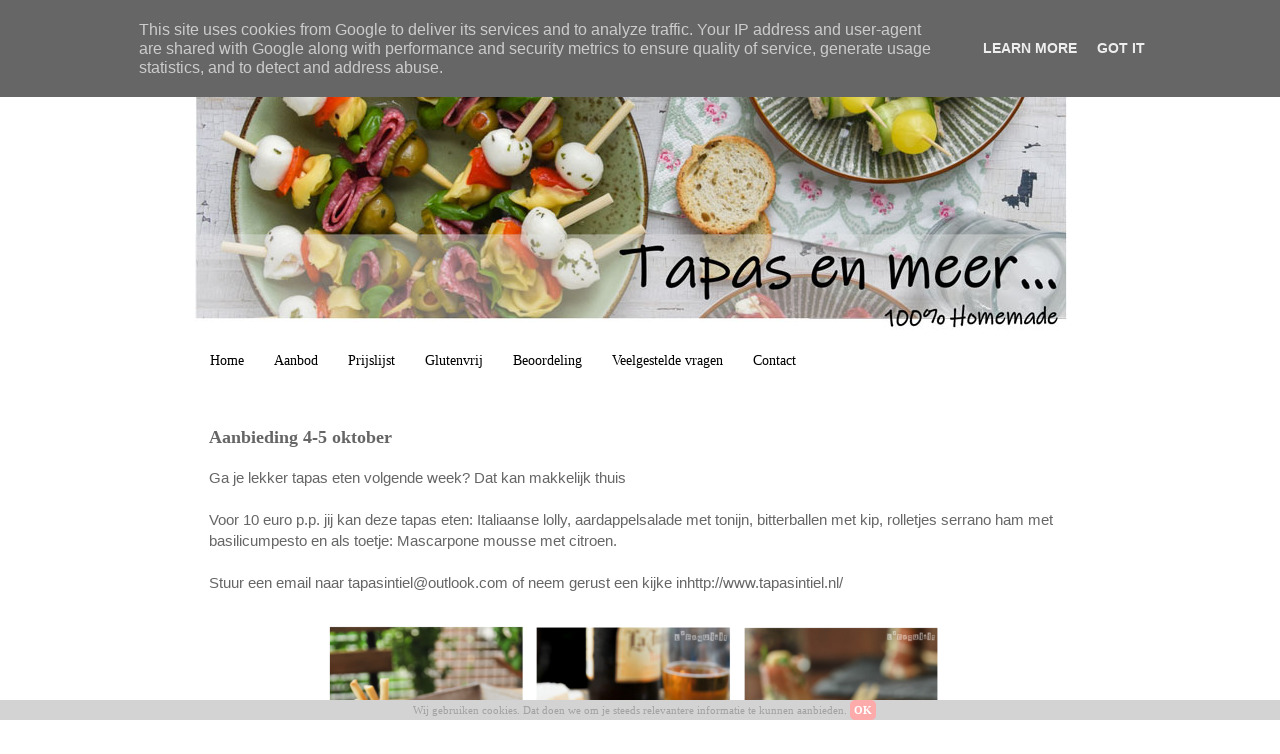

--- FILE ---
content_type: text/plain
request_url: https://www.google-analytics.com/j/collect?v=1&_v=j102&a=365704573&t=pageview&_s=1&dl=https%3A%2F%2Fwww.tapasintiel.nl%2F2014%2F09%2Faanbieding-4-5-oktober.html&ul=en-us%40posix&dt=Tapas%20en%20meer...voor%20thuis%3A%20Aanbieding%204-5%20oktober&sr=1280x720&vp=1280x720&_u=IEDAAEABAAAAACAAI~&jid=1593855508&gjid=2026322544&cid=590628566.1768276143&tid=UA-46101556-1&_gid=144101571.1768276143&_r=1&_slc=1&z=1311376535
body_size: -831
content:
2,cG-XVKX45RJ52